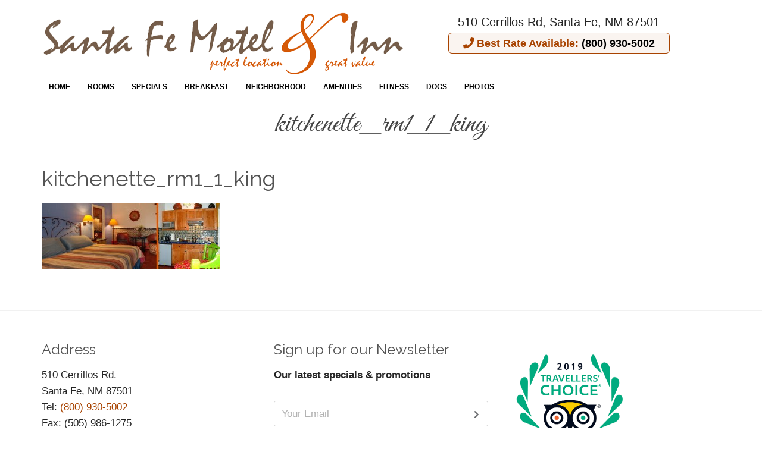

--- FILE ---
content_type: text/html; charset=UTF-8
request_url: https://staging.santafemotel.com/rooms/kitchenettes/attachment/kitchenette_rm1_1_king
body_size: 11080
content:
<!doctype html>
<!--[if IE 8]> <html class="no-js lt-ie9" lang="en-US"> <![endif]-->
<!--[if gt IE 8]><!--> <html class="no-js" lang="en-US"> <!--<![endif]-->
<head>

	<meta charset="UTF-8">
	<meta name="viewport" content="width=device-width, initial-scale=1">

	<meta name='robots' content='noindex, nofollow' />

	<!-- This site is optimized with the Yoast SEO plugin v26.8 - https://yoast.com/product/yoast-seo-wordpress/ -->
	<title>kitchenette_rm1_1_king - Santa Fe Motel &amp; Inn - Santa Fe NM</title>
	<meta property="og:locale" content="en_US" />
	<meta property="og:type" content="article" />
	<meta property="og:title" content="kitchenette_rm1_1_king - Santa Fe Motel &amp; Inn - Santa Fe NM" />
	<meta property="og:url" content="https://staging.santafemotel.com/rooms/kitchenettes/attachment/kitchenette_rm1_1_king/" />
	<meta property="og:site_name" content="Santa Fe Motel &amp; Inn - Santa Fe NM" />
	<meta property="og:image" content="https://staging.santafemotel.com/rooms/kitchenettes/attachment/kitchenette_rm1_1_king" />
	<meta property="og:image:width" content="1002" />
	<meta property="og:image:height" content="371" />
	<meta property="og:image:type" content="image/jpeg" />
	<meta name="twitter:card" content="summary_large_image" />
	<script type="application/ld+json" class="yoast-schema-graph">{"@context":"https://schema.org","@graph":[{"@type":"WebPage","@id":"https://staging.santafemotel.com/rooms/kitchenettes/attachment/kitchenette_rm1_1_king/","url":"https://staging.santafemotel.com/rooms/kitchenettes/attachment/kitchenette_rm1_1_king/","name":"kitchenette_rm1_1_king - Santa Fe Motel &amp; Inn - Santa Fe NM","isPartOf":{"@id":"https://staging.santafemotel.com/#website"},"primaryImageOfPage":{"@id":"https://staging.santafemotel.com/rooms/kitchenettes/attachment/kitchenette_rm1_1_king/#primaryimage"},"image":{"@id":"https://staging.santafemotel.com/rooms/kitchenettes/attachment/kitchenette_rm1_1_king/#primaryimage"},"thumbnailUrl":"https://staging.santafemotel.com/wp-content/uploads/kitchenette_rm1_1_king.jpg","datePublished":"2013-02-27T20:57:46+00:00","breadcrumb":{"@id":"https://staging.santafemotel.com/rooms/kitchenettes/attachment/kitchenette_rm1_1_king/#breadcrumb"},"inLanguage":"en-US","potentialAction":[{"@type":"ReadAction","target":["https://staging.santafemotel.com/rooms/kitchenettes/attachment/kitchenette_rm1_1_king/"]}]},{"@type":"ImageObject","inLanguage":"en-US","@id":"https://staging.santafemotel.com/rooms/kitchenettes/attachment/kitchenette_rm1_1_king/#primaryimage","url":"https://staging.santafemotel.com/wp-content/uploads/kitchenette_rm1_1_king.jpg","contentUrl":"https://staging.santafemotel.com/wp-content/uploads/kitchenette_rm1_1_king.jpg","width":1002,"height":371},{"@type":"BreadcrumbList","@id":"https://staging.santafemotel.com/rooms/kitchenettes/attachment/kitchenette_rm1_1_king/#breadcrumb","itemListElement":[{"@type":"ListItem","position":1,"name":"Home","item":"https://staging.santafemotel.com/"},{"@type":"ListItem","position":2,"name":"Rooms","item":"https://staging.santafemotel.com/rooms"},{"@type":"ListItem","position":3,"name":"Kitchenettes","item":"https://staging.santafemotel.com/rooms/kitchenettes"},{"@type":"ListItem","position":4,"name":"kitchenette_rm1_1_king"}]},{"@type":"WebSite","@id":"https://staging.santafemotel.com/#website","url":"https://staging.santafemotel.com/","name":"Santa Fe Motel &amp; Inn - Santa Fe NM","description":"Perfect Location, Great Value (800) 930-5002","potentialAction":[{"@type":"SearchAction","target":{"@type":"EntryPoint","urlTemplate":"https://staging.santafemotel.com/?s={search_term_string}"},"query-input":{"@type":"PropertyValueSpecification","valueRequired":true,"valueName":"search_term_string"}}],"inLanguage":"en-US"}]}</script>
	<!-- / Yoast SEO plugin. -->


<link rel="alternate" type="application/rss+xml" title="Santa Fe Motel &amp; Inn - Santa Fe NM &raquo; Feed" href="https://staging.santafemotel.com/feed" />
<link rel="alternate" type="application/rss+xml" title="Santa Fe Motel &amp; Inn - Santa Fe NM &raquo; Comments Feed" href="https://staging.santafemotel.com/comments/feed" />
<link rel="alternate" title="oEmbed (JSON)" type="application/json+oembed" href="https://staging.santafemotel.com/wp-json/oembed/1.0/embed?url=https%3A%2F%2Fstaging.santafemotel.com%2Frooms%2Fkitchenettes%2Fattachment%2Fkitchenette_rm1_1_king" />
<link rel="alternate" title="oEmbed (XML)" type="text/xml+oembed" href="https://staging.santafemotel.com/wp-json/oembed/1.0/embed?url=https%3A%2F%2Fstaging.santafemotel.com%2Frooms%2Fkitchenettes%2Fattachment%2Fkitchenette_rm1_1_king&#038;format=xml" />
<style id='wp-img-auto-sizes-contain-inline-css' type='text/css'>
img:is([sizes=auto i],[sizes^="auto," i]){contain-intrinsic-size:3000px 1500px}
/*# sourceURL=wp-img-auto-sizes-contain-inline-css */
</style>
<style id='wp-emoji-styles-inline-css' type='text/css'>

	img.wp-smiley, img.emoji {
		display: inline !important;
		border: none !important;
		box-shadow: none !important;
		height: 1em !important;
		width: 1em !important;
		margin: 0 0.07em !important;
		vertical-align: -0.1em !important;
		background: none !important;
		padding: 0 !important;
	}
/*# sourceURL=wp-emoji-styles-inline-css */
</style>
<style id='wp-block-library-inline-css' type='text/css'>
:root{--wp-block-synced-color:#7a00df;--wp-block-synced-color--rgb:122,0,223;--wp-bound-block-color:var(--wp-block-synced-color);--wp-editor-canvas-background:#ddd;--wp-admin-theme-color:#007cba;--wp-admin-theme-color--rgb:0,124,186;--wp-admin-theme-color-darker-10:#006ba1;--wp-admin-theme-color-darker-10--rgb:0,107,160.5;--wp-admin-theme-color-darker-20:#005a87;--wp-admin-theme-color-darker-20--rgb:0,90,135;--wp-admin-border-width-focus:2px}@media (min-resolution:192dpi){:root{--wp-admin-border-width-focus:1.5px}}.wp-element-button{cursor:pointer}:root .has-very-light-gray-background-color{background-color:#eee}:root .has-very-dark-gray-background-color{background-color:#313131}:root .has-very-light-gray-color{color:#eee}:root .has-very-dark-gray-color{color:#313131}:root .has-vivid-green-cyan-to-vivid-cyan-blue-gradient-background{background:linear-gradient(135deg,#00d084,#0693e3)}:root .has-purple-crush-gradient-background{background:linear-gradient(135deg,#34e2e4,#4721fb 50%,#ab1dfe)}:root .has-hazy-dawn-gradient-background{background:linear-gradient(135deg,#faaca8,#dad0ec)}:root .has-subdued-olive-gradient-background{background:linear-gradient(135deg,#fafae1,#67a671)}:root .has-atomic-cream-gradient-background{background:linear-gradient(135deg,#fdd79a,#004a59)}:root .has-nightshade-gradient-background{background:linear-gradient(135deg,#330968,#31cdcf)}:root .has-midnight-gradient-background{background:linear-gradient(135deg,#020381,#2874fc)}:root{--wp--preset--font-size--normal:16px;--wp--preset--font-size--huge:42px}.has-regular-font-size{font-size:1em}.has-larger-font-size{font-size:2.625em}.has-normal-font-size{font-size:var(--wp--preset--font-size--normal)}.has-huge-font-size{font-size:var(--wp--preset--font-size--huge)}.has-text-align-center{text-align:center}.has-text-align-left{text-align:left}.has-text-align-right{text-align:right}.has-fit-text{white-space:nowrap!important}#end-resizable-editor-section{display:none}.aligncenter{clear:both}.items-justified-left{justify-content:flex-start}.items-justified-center{justify-content:center}.items-justified-right{justify-content:flex-end}.items-justified-space-between{justify-content:space-between}.screen-reader-text{border:0;clip-path:inset(50%);height:1px;margin:-1px;overflow:hidden;padding:0;position:absolute;width:1px;word-wrap:normal!important}.screen-reader-text:focus{background-color:#ddd;clip-path:none;color:#444;display:block;font-size:1em;height:auto;left:5px;line-height:normal;padding:15px 23px 14px;text-decoration:none;top:5px;width:auto;z-index:100000}html :where(.has-border-color){border-style:solid}html :where([style*=border-top-color]){border-top-style:solid}html :where([style*=border-right-color]){border-right-style:solid}html :where([style*=border-bottom-color]){border-bottom-style:solid}html :where([style*=border-left-color]){border-left-style:solid}html :where([style*=border-width]){border-style:solid}html :where([style*=border-top-width]){border-top-style:solid}html :where([style*=border-right-width]){border-right-style:solid}html :where([style*=border-bottom-width]){border-bottom-style:solid}html :where([style*=border-left-width]){border-left-style:solid}html :where(img[class*=wp-image-]){height:auto;max-width:100%}:where(figure){margin:0 0 1em}html :where(.is-position-sticky){--wp-admin--admin-bar--position-offset:var(--wp-admin--admin-bar--height,0px)}@media screen and (max-width:600px){html :where(.is-position-sticky){--wp-admin--admin-bar--position-offset:0px}}

/*# sourceURL=wp-block-library-inline-css */
</style><style id='global-styles-inline-css' type='text/css'>
:root{--wp--preset--aspect-ratio--square: 1;--wp--preset--aspect-ratio--4-3: 4/3;--wp--preset--aspect-ratio--3-4: 3/4;--wp--preset--aspect-ratio--3-2: 3/2;--wp--preset--aspect-ratio--2-3: 2/3;--wp--preset--aspect-ratio--16-9: 16/9;--wp--preset--aspect-ratio--9-16: 9/16;--wp--preset--color--black: #000000;--wp--preset--color--cyan-bluish-gray: #abb8c3;--wp--preset--color--white: #ffffff;--wp--preset--color--pale-pink: #f78da7;--wp--preset--color--vivid-red: #cf2e2e;--wp--preset--color--luminous-vivid-orange: #ff6900;--wp--preset--color--luminous-vivid-amber: #fcb900;--wp--preset--color--light-green-cyan: #7bdcb5;--wp--preset--color--vivid-green-cyan: #00d084;--wp--preset--color--pale-cyan-blue: #8ed1fc;--wp--preset--color--vivid-cyan-blue: #0693e3;--wp--preset--color--vivid-purple: #9b51e0;--wp--preset--gradient--vivid-cyan-blue-to-vivid-purple: linear-gradient(135deg,rgb(6,147,227) 0%,rgb(155,81,224) 100%);--wp--preset--gradient--light-green-cyan-to-vivid-green-cyan: linear-gradient(135deg,rgb(122,220,180) 0%,rgb(0,208,130) 100%);--wp--preset--gradient--luminous-vivid-amber-to-luminous-vivid-orange: linear-gradient(135deg,rgb(252,185,0) 0%,rgb(255,105,0) 100%);--wp--preset--gradient--luminous-vivid-orange-to-vivid-red: linear-gradient(135deg,rgb(255,105,0) 0%,rgb(207,46,46) 100%);--wp--preset--gradient--very-light-gray-to-cyan-bluish-gray: linear-gradient(135deg,rgb(238,238,238) 0%,rgb(169,184,195) 100%);--wp--preset--gradient--cool-to-warm-spectrum: linear-gradient(135deg,rgb(74,234,220) 0%,rgb(151,120,209) 20%,rgb(207,42,186) 40%,rgb(238,44,130) 60%,rgb(251,105,98) 80%,rgb(254,248,76) 100%);--wp--preset--gradient--blush-light-purple: linear-gradient(135deg,rgb(255,206,236) 0%,rgb(152,150,240) 100%);--wp--preset--gradient--blush-bordeaux: linear-gradient(135deg,rgb(254,205,165) 0%,rgb(254,45,45) 50%,rgb(107,0,62) 100%);--wp--preset--gradient--luminous-dusk: linear-gradient(135deg,rgb(255,203,112) 0%,rgb(199,81,192) 50%,rgb(65,88,208) 100%);--wp--preset--gradient--pale-ocean: linear-gradient(135deg,rgb(255,245,203) 0%,rgb(182,227,212) 50%,rgb(51,167,181) 100%);--wp--preset--gradient--electric-grass: linear-gradient(135deg,rgb(202,248,128) 0%,rgb(113,206,126) 100%);--wp--preset--gradient--midnight: linear-gradient(135deg,rgb(2,3,129) 0%,rgb(40,116,252) 100%);--wp--preset--font-size--small: 13px;--wp--preset--font-size--medium: 20px;--wp--preset--font-size--large: 36px;--wp--preset--font-size--x-large: 42px;--wp--preset--spacing--20: 0.44rem;--wp--preset--spacing--30: 0.67rem;--wp--preset--spacing--40: 1rem;--wp--preset--spacing--50: 1.5rem;--wp--preset--spacing--60: 2.25rem;--wp--preset--spacing--70: 3.38rem;--wp--preset--spacing--80: 5.06rem;--wp--preset--shadow--natural: 6px 6px 9px rgba(0, 0, 0, 0.2);--wp--preset--shadow--deep: 12px 12px 50px rgba(0, 0, 0, 0.4);--wp--preset--shadow--sharp: 6px 6px 0px rgba(0, 0, 0, 0.2);--wp--preset--shadow--outlined: 6px 6px 0px -3px rgb(255, 255, 255), 6px 6px rgb(0, 0, 0);--wp--preset--shadow--crisp: 6px 6px 0px rgb(0, 0, 0);}:where(.is-layout-flex){gap: 0.5em;}:where(.is-layout-grid){gap: 0.5em;}body .is-layout-flex{display: flex;}.is-layout-flex{flex-wrap: wrap;align-items: center;}.is-layout-flex > :is(*, div){margin: 0;}body .is-layout-grid{display: grid;}.is-layout-grid > :is(*, div){margin: 0;}:where(.wp-block-columns.is-layout-flex){gap: 2em;}:where(.wp-block-columns.is-layout-grid){gap: 2em;}:where(.wp-block-post-template.is-layout-flex){gap: 1.25em;}:where(.wp-block-post-template.is-layout-grid){gap: 1.25em;}.has-black-color{color: var(--wp--preset--color--black) !important;}.has-cyan-bluish-gray-color{color: var(--wp--preset--color--cyan-bluish-gray) !important;}.has-white-color{color: var(--wp--preset--color--white) !important;}.has-pale-pink-color{color: var(--wp--preset--color--pale-pink) !important;}.has-vivid-red-color{color: var(--wp--preset--color--vivid-red) !important;}.has-luminous-vivid-orange-color{color: var(--wp--preset--color--luminous-vivid-orange) !important;}.has-luminous-vivid-amber-color{color: var(--wp--preset--color--luminous-vivid-amber) !important;}.has-light-green-cyan-color{color: var(--wp--preset--color--light-green-cyan) !important;}.has-vivid-green-cyan-color{color: var(--wp--preset--color--vivid-green-cyan) !important;}.has-pale-cyan-blue-color{color: var(--wp--preset--color--pale-cyan-blue) !important;}.has-vivid-cyan-blue-color{color: var(--wp--preset--color--vivid-cyan-blue) !important;}.has-vivid-purple-color{color: var(--wp--preset--color--vivid-purple) !important;}.has-black-background-color{background-color: var(--wp--preset--color--black) !important;}.has-cyan-bluish-gray-background-color{background-color: var(--wp--preset--color--cyan-bluish-gray) !important;}.has-white-background-color{background-color: var(--wp--preset--color--white) !important;}.has-pale-pink-background-color{background-color: var(--wp--preset--color--pale-pink) !important;}.has-vivid-red-background-color{background-color: var(--wp--preset--color--vivid-red) !important;}.has-luminous-vivid-orange-background-color{background-color: var(--wp--preset--color--luminous-vivid-orange) !important;}.has-luminous-vivid-amber-background-color{background-color: var(--wp--preset--color--luminous-vivid-amber) !important;}.has-light-green-cyan-background-color{background-color: var(--wp--preset--color--light-green-cyan) !important;}.has-vivid-green-cyan-background-color{background-color: var(--wp--preset--color--vivid-green-cyan) !important;}.has-pale-cyan-blue-background-color{background-color: var(--wp--preset--color--pale-cyan-blue) !important;}.has-vivid-cyan-blue-background-color{background-color: var(--wp--preset--color--vivid-cyan-blue) !important;}.has-vivid-purple-background-color{background-color: var(--wp--preset--color--vivid-purple) !important;}.has-black-border-color{border-color: var(--wp--preset--color--black) !important;}.has-cyan-bluish-gray-border-color{border-color: var(--wp--preset--color--cyan-bluish-gray) !important;}.has-white-border-color{border-color: var(--wp--preset--color--white) !important;}.has-pale-pink-border-color{border-color: var(--wp--preset--color--pale-pink) !important;}.has-vivid-red-border-color{border-color: var(--wp--preset--color--vivid-red) !important;}.has-luminous-vivid-orange-border-color{border-color: var(--wp--preset--color--luminous-vivid-orange) !important;}.has-luminous-vivid-amber-border-color{border-color: var(--wp--preset--color--luminous-vivid-amber) !important;}.has-light-green-cyan-border-color{border-color: var(--wp--preset--color--light-green-cyan) !important;}.has-vivid-green-cyan-border-color{border-color: var(--wp--preset--color--vivid-green-cyan) !important;}.has-pale-cyan-blue-border-color{border-color: var(--wp--preset--color--pale-cyan-blue) !important;}.has-vivid-cyan-blue-border-color{border-color: var(--wp--preset--color--vivid-cyan-blue) !important;}.has-vivid-purple-border-color{border-color: var(--wp--preset--color--vivid-purple) !important;}.has-vivid-cyan-blue-to-vivid-purple-gradient-background{background: var(--wp--preset--gradient--vivid-cyan-blue-to-vivid-purple) !important;}.has-light-green-cyan-to-vivid-green-cyan-gradient-background{background: var(--wp--preset--gradient--light-green-cyan-to-vivid-green-cyan) !important;}.has-luminous-vivid-amber-to-luminous-vivid-orange-gradient-background{background: var(--wp--preset--gradient--luminous-vivid-amber-to-luminous-vivid-orange) !important;}.has-luminous-vivid-orange-to-vivid-red-gradient-background{background: var(--wp--preset--gradient--luminous-vivid-orange-to-vivid-red) !important;}.has-very-light-gray-to-cyan-bluish-gray-gradient-background{background: var(--wp--preset--gradient--very-light-gray-to-cyan-bluish-gray) !important;}.has-cool-to-warm-spectrum-gradient-background{background: var(--wp--preset--gradient--cool-to-warm-spectrum) !important;}.has-blush-light-purple-gradient-background{background: var(--wp--preset--gradient--blush-light-purple) !important;}.has-blush-bordeaux-gradient-background{background: var(--wp--preset--gradient--blush-bordeaux) !important;}.has-luminous-dusk-gradient-background{background: var(--wp--preset--gradient--luminous-dusk) !important;}.has-pale-ocean-gradient-background{background: var(--wp--preset--gradient--pale-ocean) !important;}.has-electric-grass-gradient-background{background: var(--wp--preset--gradient--electric-grass) !important;}.has-midnight-gradient-background{background: var(--wp--preset--gradient--midnight) !important;}.has-small-font-size{font-size: var(--wp--preset--font-size--small) !important;}.has-medium-font-size{font-size: var(--wp--preset--font-size--medium) !important;}.has-large-font-size{font-size: var(--wp--preset--font-size--large) !important;}.has-x-large-font-size{font-size: var(--wp--preset--font-size--x-large) !important;}
/*# sourceURL=global-styles-inline-css */
</style>

<style id='classic-theme-styles-inline-css' type='text/css'>
/*! This file is auto-generated */
.wp-block-button__link{color:#fff;background-color:#32373c;border-radius:9999px;box-shadow:none;text-decoration:none;padding:calc(.667em + 2px) calc(1.333em + 2px);font-size:1.125em}.wp-block-file__button{background:#32373c;color:#fff;text-decoration:none}
/*# sourceURL=/wp-includes/css/classic-themes.min.css */
</style>
<link rel='stylesheet' id='contact-form-7-css' href='https://staging.santafemotel.com/wp-content/plugins/contact-form-7/includes/css/styles.css?ver=6.1.4' type='text/css' media='all' />
<link rel='stylesheet' id='lbwps-styles-photoswipe5-main-css' href='https://staging.santafemotel.com/wp-content/plugins/lightbox-photoswipe/assets/ps5/styles/main.css?ver=5.8.2' type='text/css' media='all' />
<link rel='stylesheet' id='font-awesome-css' href='https://staging.santafemotel.com/wp-content/plugins/socials-ignited/includes/assets/vendor/fontawesome/css/all.min.css?ver=5.15.3' type='text/css' media='all' />
<link rel='stylesheet' id='socials-ignited-css' href='https://staging.santafemotel.com/wp-content/plugins/socials-ignited/includes/assets/css/style.min.css?ver=2.0.0' type='text/css' media='all' />
<style id='socials-ignited-inline-css' type='text/css'>
#socials-ignited-2 i { font-size: 32px; width: 30px; height: 30px; line-height: 30px; border-radius: 50px; opacity: 1;  } 

/*# sourceURL=socials-ignited-inline-css */
</style>
<link rel='stylesheet' id='google-font-css' href='//fonts.googleapis.com/css?family=Great+Vibes%7CLato%3A400%2C700%2C400italic%2C700italic%7CRaleway%3A400%2C700&#038;ver=6.9' type='text/css' media='all' />
<link rel='stylesheet' id='ci-weather-icons-css' href='https://staging.santafemotel.com/wp-content/themes/mykonos/css/ci-weather-icons.css?ver=6.9' type='text/css' media='all' />
<link rel='stylesheet' id='ci-theme-common-css' href='https://staging.santafemotel.com/wp-content/themes/mykonos/common/css/global.css?ver=0.29' type='text/css' media='all' />
<link rel='stylesheet' id='ci-flexslider-css' href='https://staging.santafemotel.com/wp-content/themes/mykonos/css/flexslider.css?ver=6.9' type='text/css' media='all' />
<link rel='stylesheet' id='ci-bootstrap-css' href='https://staging.santafemotel.com/wp-content/themes/mykonos/css/base.css?ver=6.9' type='text/css' media='all' />
<link rel='stylesheet' id='prettyPhoto-css' href='https://staging.santafemotel.com/wp-content/themes/mykonos/css/prettyPhoto.css?ver=6.9' type='text/css' media='all' />
<link rel='stylesheet' id='mmenu-css' href='https://staging.santafemotel.com/wp-content/themes/mykonos/css/mmenu.css?ver=6.9' type='text/css' media='all' />
<link rel='stylesheet' id='jquery-ui-css' href='https://staging.santafemotel.com/wp-content/themes/mykonos/css/jquery-ui-1.10.4.datepicker.min.css?ver=6.9' type='text/css' media='all' />
<link rel='stylesheet' id='ci-theme-style-parent-css' href='https://staging.santafemotel.com/wp-content/themes/mykonos/style.css?ver=1.5.001' type='text/css' media='all' />
<link rel='stylesheet' id='child-style-css' href='https://staging.santafemotel.com/wp-content/themes/mykonos-child/style.css?ver=0.29' type='text/css' media='all' />
<link rel='stylesheet' id='ci-color-scheme-css' href='https://staging.santafemotel.com/wp-content/themes/mykonos/colors/red.css?ver=6.9' type='text/css' media='all' />
<script type="text/javascript" src="https://staging.santafemotel.com/wp-content/themes/mykonos-child/js/child.scripts.js?ver=0.29" id="child-front-scripts-js"></script>
<script type="text/javascript" src="https://staging.santafemotel.com/wp-content/themes/mykonos/panel/scripts/modernizr-2.6.2.js?ver=6.9" id="modernizr-js"></script>
<script type="text/javascript" src="https://staging.santafemotel.com/wp-includes/js/jquery/jquery.min.js?ver=3.7.1" id="jquery-core-js"></script>
<script type="text/javascript" src="https://staging.santafemotel.com/wp-includes/js/jquery/jquery-migrate.min.js?ver=3.4.1" id="jquery-migrate-js"></script>
<link rel="https://api.w.org/" href="https://staging.santafemotel.com/wp-json/" /><link rel="alternate" title="JSON" type="application/json" href="https://staging.santafemotel.com/wp-json/wp/v2/media/1746" /><link rel="EditURI" type="application/rsd+xml" title="RSD" href="https://staging.santafemotel.com/xmlrpc.php?rsd" />
<meta name="generator" content="WordPress 6.9" />
<link rel='shortlink' href='https://staging.santafemotel.com/?p=1746' />
<link rel="pingback" href="https://staging.santafemotel.com/xmlrpc.php" /><link rel="icon" href="https://staging.santafemotel.com/wp-content/uploads/cropped-sfmotel-favicon-32x32.png" sizes="32x32" />
<link rel="icon" href="https://staging.santafemotel.com/wp-content/uploads/cropped-sfmotel-favicon-192x192.png" sizes="192x192" />
<link rel="apple-touch-icon" href="https://staging.santafemotel.com/wp-content/uploads/cropped-sfmotel-favicon-180x180.png" />
<meta name="msapplication-TileImage" content="https://staging.santafemotel.com/wp-content/uploads/cropped-sfmotel-favicon-270x270.png" />
<style type="text/css" media="screen">#header { background: url("https://staging.santafemotel.com/wp-content/uploads/Blank.png") no-repeat center top; }</style>
</head>
<body class="attachment wp-singular attachment-template-default single single-attachment postid-1746 attachmentid-1746 attachment-jpeg wp-theme-mykonos wp-child-theme-mykonos-child ci-mykonos ci-mykonos-1-5-001 ci-scheme-red">

<div id="mobile-bar">
	<a class="menu-trigger" href="#mobilemenu"><i class="fa fa-bars"></i></a>
	<h1 class="mob-title">Santa Fe Motel &amp; Inn &#8211; Santa Fe NM</h1>
</div>

<div id="page">
	<header id="header">
		<div class="nav-wrap">
			<div class="container">
				<div class='row'>
					<div class='col-sm-12 col-md-7 logo_wrapper'>
						<a href="https://staging.santafemotel.com"><img src="https://staging.santafemotel.com/wp-content/uploads/sfm-logo-tagline-large.png" alt="Santa Fe Motel &amp; Inn - Santa Fe NM" /></a>					</div>
					<div class="col-sm-12 col-md-5 text-right address_container">
						<span class='address'>510 Cerrillos Rd, Santa Fe, NM 87501
						</span>
						<a href="tel:8009305002" class='phone'>
							<i class='fa fa-phone'></i> Best Rate Available: <span>(800) 930-5002</span>
						</a>
					</div>
				</div>
				<nav class="row">
					<div class="nav col-md-8">
						<ul id="menu-main-menu" class="navigation"><li id="menu-item-2881" class="menu-item menu-item-type-post_type menu-item-object-page menu-item-home menu-item-2881"><a href="https://staging.santafemotel.com/">Home</a></li>
<li id="menu-item-2692" class="menu-item menu-item-type-post_type menu-item-object-page menu-item-2692"><a href="https://staging.santafemotel.com/rooms">Rooms</a></li>
<li id="menu-item-3027" class="menu-item menu-item-type-post_type menu-item-object-page menu-item-3027"><a href="https://staging.santafemotel.com/specials">Specials</a></li>
<li id="menu-item-2922" class="menu-item menu-item-type-custom menu-item-object-custom menu-item-2922"><a href="/breakfast">Breakfast</a></li>
<li id="menu-item-2694" class="menu-item menu-item-type-post_type menu-item-object-page menu-item-2694"><a href="https://staging.santafemotel.com/location">Neighborhood</a></li>
<li id="menu-item-2695" class="menu-item menu-item-type-post_type menu-item-object-page menu-item-2695"><a href="https://staging.santafemotel.com/amenities">Amenities</a></li>
<li id="menu-item-3000" class="menu-item menu-item-type-post_type menu-item-object-page menu-item-3000"><a href="https://staging.santafemotel.com/fitness">Fitness</a></li>
<li id="menu-item-3004" class="menu-item menu-item-type-post_type menu-item-object-page menu-item-3004"><a href="https://staging.santafemotel.com/dogs">Dogs</a></li>
<li id="menu-item-3103" class="menu-item menu-item-type-custom menu-item-object-custom menu-item-3103"><a href="/photos">Photos</a></li>
</ul>					</div>
					<div class='col-sm-12 col-md-4 header-booking desktop text-right'>
						<script src="https://hotels.cloudbeds.com/widget/load/Zl9HQe/horiz?newWindow=1"></script>
					</div>
				</nav>
				<div id="mobilemenu"></div>
			</div>
		</div><!-- .nav-wrap -->

	</header>

<main id="main">
	<div class="container">
		<div class="row">
			<div class="col-md-12 full">
				<h2 class="page-title">
	kitchenette_rm1_1_king</h2>
				<div class="row">
					<div class="col-sm-8">
													<article id="post-1746" class="entry post-1746 attachment type-attachment status-inherit hentry">
								
								<h1 class="entry-title">kitchenette_rm1_1_king</h1>

								<div class="entry-meta">
									<time class="entry-time" datetime="2013-02-27T14:57:46-06:00">February 27, 2013</time>
									<span class="entry-categories"><b>Posted Under:</b> </span>
									<a class="entry-comments" href="https://staging.santafemotel.com/rooms/kitchenettes/attachment/kitchenette_rm1_1_king#respond">No Comments</a>
								</div>

								<div class="entry-content group">
									<p class="attachment"><a rel="prettyPhoto[pp_gal]" href='https://staging.santafemotel.com/wp-content/uploads/kitchenette_rm1_1_king.jpg' data-rel="prettyPhoto[1746]" data-lbwps-width="1002" data-lbwps-height="371" data-lbwps-srcsmall="https://staging.santafemotel.com/wp-content/uploads/kitchenette_rm1_1_king-300x111.jpg" data-rel="prettyPhoto[1746]"><img decoding="async" width="300" height="111" src="https://staging.santafemotel.com/wp-content/uploads/kitchenette_rm1_1_king-300x111.jpg" class="attachment-medium size-medium" alt="" srcset="https://staging.santafemotel.com/wp-content/uploads/kitchenette_rm1_1_king-300x111.jpg 300w, https://staging.santafemotel.com/wp-content/uploads/kitchenette_rm1_1_king.jpg 1002w" sizes="(max-width: 300px) 100vw, 300px" /></a></p>
																	</div>

								
							</article>
											</div>

					<div class="col-sm-4">
	<div class="sidebar">
		
			</div>
</div>				</div>
			</div>
		</div>
	</div>
</main>

		
	<footer id="footer">
		<div class="container">
			<div class="row">
				<div class="col-md-4">
					<aside id="text-3" class="widget widget_text group"><h3 class="widget-title">Address</h3>			<div class="textwidget"><p>510 Cerrillos Rd.<br />
Santa Fe, NM 87501<br />
Tel: <a href="tel:8009305002">(800) 930-5002</a><br />
Fax: (505) 986-1275<br />
Mail: <a href="mailto:info@santafemotel.com">info@santafemotel.com</a></p>
<p><a href="/privacy-policy">Privacy Policy</a></p>
</div>
		</aside>				</div>
				<div class="col-md-4">
								<div class="widget ci-newsletter bg bs">
									<h3>Sign up for our Newsletter</h3>
													<p><strong>Our latest specials &amp; promotions</strong></p>
				
				<form class="ci-newsletter" action="https://santafemotel.us3.list-manage.com/subscribe/post">
					<p>
						<input type="email" id="MERGE0" name="MERGE0" placeholder="Your Email">
						<button type="submit"><i class="fa fa-chevron-right"></i></button>
					</p>
					<input type="hidden" name="u" value="40d550c1127c4e78042f93bae" /><input type="hidden" name="id" value="eb9fe00422" />				</form>
			</div>
			<aside id="socials-ignited-2" class="widget widget_socials_ignited group"><h3 class="widget-title">Social</h3><div class="ci-socials-ignited ci-socials-ignited-fa"><a href="https://www.facebook.com/santafemotelandinn/" target="_blank" rel="nofollow" title="Facebook"><i class="fab fa-facebook-f"></i></a><a href="https://www.instagram.com/santafemotel/" target="_blank" rel="nofollow" title="Instagram"><i class="fab fa-instagram"></i></a></div></aside><aside id="custom_html-4" class="widget_text widget widget_custom_html group"><div class="textwidget custom-html-widget"><!-- (c) 2005, 2019. Authorize.Net is a registered trademark of CyberSource Corporation --> <div class="AuthorizeNetSeal"> <script type="text/javascript" language="javascript">var ANS_customer_id="3f8efaa3-2500-4a4c-8ce0-e5519dcd4c0a";</script> <script type="text/javascript" language="javascript" src="//verify.authorize.net:443/anetseal/seal.js" ></script> </div> </div></aside>				</div>
				<div class="col-md-4">
					<aside id="custom_html-5" class="widget_text widget widget_custom_html group"><div class="textwidget custom-html-widget"><img width="215" height="215" src="https://staging.santafemotel.com/wp-content/uploads/ta_2019_travellers.png" class="image wp-image-3212  attachment-full size-full" alt="" style="max-width: 100%; height: auto;" srcset="https://staging.santafemotel.com/wp-content/uploads/ta_2019_travellers.png 615w, https://staging.santafemotel.com/wp-content/uploads/ta_2019_travellers-300x300.png 300w, https://staging.santafemotel.com/wp-content/uploads/ta_2019_travellers-100x100.png 100w" sizes="(max-width: 615px) 100vw, 615px"></div></aside>				</div>
			</div>
			<div class="row">
				<div class="col-md-12">
					<p class="credits"></p>
				</div>
			</div>
		</div>
	</footer>
</div> <!-- #page -->

<script type="speculationrules">
{"prefetch":[{"source":"document","where":{"and":[{"href_matches":"/*"},{"not":{"href_matches":["/wp-*.php","/wp-admin/*","/wp-content/uploads/*","/wp-content/*","/wp-content/plugins/*","/wp-content/themes/mykonos-child/*","/wp-content/themes/mykonos/*","/*\\?(.+)"]}},{"not":{"selector_matches":"a[rel~=\"nofollow\"]"}},{"not":{"selector_matches":".no-prefetch, .no-prefetch a"}}]},"eagerness":"conservative"}]}
</script>
	<script async defer src="https://maps.googleapis.com/maps/api/js?key=AIzaSyCKI7KVWzfcMI_724SSt38zeIXoW2rylG4&callback=initMaps"></script>
	<script type="text/javascript">
		function initMaps() {
			if (typeof initBasicMap === 'function') {
				initBasicMap();
			}
			if(typeof initLocationMap === 'function') {
				initLocationMap();
			}
		}
	</script>
	<script type="text/javascript">
jQuery(function($) {
	"use strict";

	$(".inn-book").submit(function() {
		var bookObj = {
				ci: $(this).find('.datepicker.arrive').val(),
				co: $(this).find('.datepicker.depart').val(),
				rooms: [
					{
						adults: 2
					}
				]
			}

		// Wow how convenient!
		// https://app.inn-connect.com/book2/?p=Santa+Fe+Motel+%26+inn#list%7B%22ci%22:%222019-06-26%22,%22co%22:%222019-06-27%22,%22rooms%22:%5B%7B%22adults%22:2%7D%5D%7D
		var data = $(this).find('.datepicker.arrive').val() ? '#list' + encodeURI(JSON.stringify(bookObj)) : '';
		var redirect = "https://app.inn-connect.com/book2/?p=Santa+Fe+Motel+%26+inn" + data;
		window.location.href = redirect;
		return false;
	});

	$( ".datepicker.arrive" ).datepicker({
		showOn: 'both',
		buttonText: '<i class="fa fa-calendar"></i>',
		dateFormat: 'yy-mm-dd',
		minDate: 0,
		onSelect: function(dateText, dateObj){
			$('.datepicker.arrive').val(dateText);
			var minDate = new Date(dateObj.selectedYear, dateObj.selectedMonth, dateObj.selectedDay );
			minDate.setDate(minDate.getDate()+1);
			$( ".datepicker.depart" ).datepicker("option", "minDate", minDate );
		}
	});

	$( ".datepicker.depart" ).datepicker({
		showOn: 'both',
		buttonText: '<i class="fa fa-calendar"></i>',
		dateFormat: 'yy-mm-dd',
		minDate: 0,
		onSelect: function(dateText, dateObj) {
			//var maxDate = new Date(dateText);
			$('.datepicker.depart').val(dateText);
			var maxDate = new Date(dateObj.selectedYear, dateObj.selectedMonth, dateObj.selectedDay );
			maxDate.setDate(maxDate.getDate()-1);
			$( ".datepicker.arrive" ).datepicker("option", "maxDate", maxDate );
		}
	});

	var testimonials = $('.testimonial-wrap'),
		i = 0,
		maxHeight = -1;

	if(testimonials.length > 1) {
		testimonials.each(function() {
			maxHeight = maxHeight > $(this).height() ? maxHeight : $(this).height();
		});
		$('.testimonial-wrap').height(maxHeight);

		testimonials.hide();
		testimonials.first().show();

		(function cycle() {
		    testimonials.eq(i).fadeIn(400)
		              .delay(12000)
		              .fadeOut(400, cycle);

		    i = ++i % testimonials.length; // increment i,
		                           //   and reset to 0 when it equals testimonials.length
		})();
	}


});
</script>
	<script type="text/javascript" src="https://staging.santafemotel.com/wp-includes/js/dist/hooks.min.js?ver=dd5603f07f9220ed27f1" id="wp-hooks-js"></script>
<script type="text/javascript" src="https://staging.santafemotel.com/wp-includes/js/dist/i18n.min.js?ver=c26c3dc7bed366793375" id="wp-i18n-js"></script>
<script type="text/javascript" id="wp-i18n-js-after">
/* <![CDATA[ */
wp.i18n.setLocaleData( { 'text direction\u0004ltr': [ 'ltr' ] } );
//# sourceURL=wp-i18n-js-after
/* ]]> */
</script>
<script type="text/javascript" src="https://staging.santafemotel.com/wp-content/plugins/contact-form-7/includes/swv/js/index.js?ver=6.1.4" id="swv-js"></script>
<script type="text/javascript" id="contact-form-7-js-before">
/* <![CDATA[ */
var wpcf7 = {
    "api": {
        "root": "https:\/\/staging.santafemotel.com\/wp-json\/",
        "namespace": "contact-form-7\/v1"
    },
    "cached": 1
};
//# sourceURL=contact-form-7-js-before
/* ]]> */
</script>
<script type="text/javascript" src="https://staging.santafemotel.com/wp-content/plugins/contact-form-7/includes/js/index.js?ver=6.1.4" id="contact-form-7-js"></script>
<script type="text/javascript" id="lbwps-photoswipe5-js-extra">
/* <![CDATA[ */
var lbwpsOptions = {"label_facebook":"Share on Facebook","label_twitter":"Tweet","label_pinterest":"Pin it","label_download":"Download image","label_copyurl":"Copy image URL","label_ui_close":"Close [Esc]","label_ui_zoom":"Zoom","label_ui_prev":"Previous [\u2190]","label_ui_next":"Next [\u2192]","label_ui_error":"The image cannot be loaded","label_ui_fullscreen":"Toggle fullscreen [F]","label_ui_download":"Download image","share_facebook":"1","share_twitter":"1","share_pinterest":"1","share_download":"1","share_direct":"0","share_copyurl":"0","close_on_drag":"1","history":"1","show_counter":"1","show_fullscreen":"1","show_download":"0","show_zoom":"1","show_caption":"1","loop":"1","pinchtoclose":"1","taptotoggle":"1","close_on_click":"1","fulldesktop":"0","use_alt":"0","usecaption":"1","desktop_slider":"1","share_custom_label":"","share_custom_link":"","wheelmode":"close","spacing":"12","idletime":"4000","hide_scrollbars":"1","caption_type":"overlay","bg_opacity":"100","padding_left":"0","padding_top":"0","padding_right":"0","padding_bottom":"0"};
//# sourceURL=lbwps-photoswipe5-js-extra
/* ]]> */
</script>
<script type="module" src="https://staging.santafemotel.com/wp-content/plugins/lightbox-photoswipe/assets/ps5/frontend.min.js?ver=5.8.2"></script><script type="text/javascript" src="https://staging.santafemotel.com/wp-includes/js/comment-reply.min.js?ver=6.9" id="comment-reply-js" async="async" data-wp-strategy="async" fetchpriority="low"></script>
<script type="text/javascript" src="https://staging.santafemotel.com/wp-includes/js/jquery/ui/core.min.js?ver=1.13.3" id="jquery-ui-core-js"></script>
<script type="text/javascript" src="https://staging.santafemotel.com/wp-includes/js/jquery/ui/datepicker.min.js?ver=1.13.3" id="jquery-ui-datepicker-js"></script>
<script type="text/javascript" id="jquery-ui-datepicker-js-after">
/* <![CDATA[ */
jQuery(function(jQuery){jQuery.datepicker.setDefaults({"closeText":"Close","currentText":"Today","monthNames":["January","February","March","April","May","June","July","August","September","October","November","December"],"monthNamesShort":["Jan","Feb","Mar","Apr","May","Jun","Jul","Aug","Sep","Oct","Nov","Dec"],"nextText":"Next","prevText":"Previous","dayNames":["Sunday","Monday","Tuesday","Wednesday","Thursday","Friday","Saturday"],"dayNamesShort":["Sun","Mon","Tue","Wed","Thu","Fri","Sat"],"dayNamesMin":["S","M","T","W","T","F","S"],"dateFormat":"MM d, yy","firstDay":0,"isRTL":false});});
//# sourceURL=jquery-ui-datepicker-js-after
/* ]]> */
</script>
<script type="text/javascript" id="jquery-ui-datepicker-localize-js-extra">
/* <![CDATA[ */
var jquidp = {"langCode":"en_US","prevText":"Previous","nextText":"Next","closeText":"Close","currentText":"Today","monthNames":["January","February","March","April","May","June","July","August","September","October","November","December"],"monthNamesShort":["Jan","Feb","Mar","Apr","May","Jun","Jul","Aug","Sep","Oct","Nov","Dec"],"dayNames":["Sunday","Monday","Tuesday","Wednesday","Thursday","Friday","Saturday"],"dayNamesShort":["Sun","Mon","Tue","Wed","Thu","Fri","Sat"],"dayNamesMin":["S","M","T","W","T","F","S"],"dateFormat":"MM d, yy","firstDay":"0","isRTL":""};
//# sourceURL=jquery-ui-datepicker-localize-js-extra
/* ]]> */
</script>
<script type="text/javascript" src="https://staging.santafemotel.com/wp-content/themes/mykonos/panel/scripts/jquery.ui.datepicker.localize.js?ver=1.0" id="jquery-ui-datepicker-localize-js"></script>
<script type="text/javascript" src="https://staging.santafemotel.com/wp-content/themes/mykonos/panel/scripts/jquery.hoverIntent.r7.min.js?ver=r7" id="jquery-hoverIntent-js"></script>
<script type="text/javascript" src="https://staging.santafemotel.com/wp-content/themes/mykonos/panel/scripts/superfish-1.7.4.min.js?ver=1.7.4" id="jquery-superfish-js"></script>
<script type="text/javascript" src="https://staging.santafemotel.com/wp-content/themes/mykonos/js/jquery.flexslider-min.js?ver=2.2.2" id="jquery-flexslider-js"></script>
<script type="text/javascript" src="https://staging.santafemotel.com/wp-content/themes/mykonos/js/jquery.mmenu.min.all.js?ver=5.2.0" id="jquery-mmenu-js"></script>
<script type="text/javascript" src="https://staging.santafemotel.com/wp-content/themes/mykonos/panel/scripts/jquery.fitvids.js?ver=1.1" id="jquery-fitVids-js"></script>
<script type="text/javascript" src="https://staging.santafemotel.com/wp-content/themes/mykonos/js/jquery.dropkick-min.js?ver=1.4" id="jquery-dropkick-js"></script>
<script type="text/javascript" src="https://staging.santafemotel.com/wp-content/themes/mykonos/js/jquery.prettyPhoto.js?ver=3.1.6" id="jquery-prettyPhoto-js"></script>
<script type="text/javascript" src="https://staging.santafemotel.com/wp-content/themes/mykonos/js/placeholders.js?ver=4.0.1" id="placeholders-js"></script>
<script type="text/javascript" id="ci-front-scripts-js-extra">
/* <![CDATA[ */
var ci_theme_vars = {"ajaxurl":"https://staging.santafemotel.com/wp-admin/admin-ajax.php","weather_nonce":"3d474a1491"};
var ThemeOption = {"map_zoom_level":"","map_coords_lat":"","map_coords_long":null,"map_tooltip":""};
//# sourceURL=ci-front-scripts-js-extra
/* ]]> */
</script>
<script type="text/javascript" src="https://staging.santafemotel.com/wp-content/themes/mykonos-child/js/scripts.js?ver=1.5.001" id="ci-front-scripts-js"></script>
<script type="text/javascript" src="https://staging.santafemotel.com/wp-content/themes/mykonos/panel/components/retinajs/dist/retina.js?ver=2.1.2" id="retinajs-js"></script>
<script type="text/javascript" src="https://staging.santafemotel.com/wp-content/plugins/page-links-to/dist/new-tab.js?ver=3.3.7" id="page-links-to-js"></script>
<script id="wp-emoji-settings" type="application/json">
{"baseUrl":"https://s.w.org/images/core/emoji/17.0.2/72x72/","ext":".png","svgUrl":"https://s.w.org/images/core/emoji/17.0.2/svg/","svgExt":".svg","source":{"concatemoji":"https://staging.santafemotel.com/wp-includes/js/wp-emoji-release.min.js?ver=6.9"}}
</script>
<script type="module">
/* <![CDATA[ */
/*! This file is auto-generated */
const a=JSON.parse(document.getElementById("wp-emoji-settings").textContent),o=(window._wpemojiSettings=a,"wpEmojiSettingsSupports"),s=["flag","emoji"];function i(e){try{var t={supportTests:e,timestamp:(new Date).valueOf()};sessionStorage.setItem(o,JSON.stringify(t))}catch(e){}}function c(e,t,n){e.clearRect(0,0,e.canvas.width,e.canvas.height),e.fillText(t,0,0);t=new Uint32Array(e.getImageData(0,0,e.canvas.width,e.canvas.height).data);e.clearRect(0,0,e.canvas.width,e.canvas.height),e.fillText(n,0,0);const a=new Uint32Array(e.getImageData(0,0,e.canvas.width,e.canvas.height).data);return t.every((e,t)=>e===a[t])}function p(e,t){e.clearRect(0,0,e.canvas.width,e.canvas.height),e.fillText(t,0,0);var n=e.getImageData(16,16,1,1);for(let e=0;e<n.data.length;e++)if(0!==n.data[e])return!1;return!0}function u(e,t,n,a){switch(t){case"flag":return n(e,"\ud83c\udff3\ufe0f\u200d\u26a7\ufe0f","\ud83c\udff3\ufe0f\u200b\u26a7\ufe0f")?!1:!n(e,"\ud83c\udde8\ud83c\uddf6","\ud83c\udde8\u200b\ud83c\uddf6")&&!n(e,"\ud83c\udff4\udb40\udc67\udb40\udc62\udb40\udc65\udb40\udc6e\udb40\udc67\udb40\udc7f","\ud83c\udff4\u200b\udb40\udc67\u200b\udb40\udc62\u200b\udb40\udc65\u200b\udb40\udc6e\u200b\udb40\udc67\u200b\udb40\udc7f");case"emoji":return!a(e,"\ud83e\u1fac8")}return!1}function f(e,t,n,a){let r;const o=(r="undefined"!=typeof WorkerGlobalScope&&self instanceof WorkerGlobalScope?new OffscreenCanvas(300,150):document.createElement("canvas")).getContext("2d",{willReadFrequently:!0}),s=(o.textBaseline="top",o.font="600 32px Arial",{});return e.forEach(e=>{s[e]=t(o,e,n,a)}),s}function r(e){var t=document.createElement("script");t.src=e,t.defer=!0,document.head.appendChild(t)}a.supports={everything:!0,everythingExceptFlag:!0},new Promise(t=>{let n=function(){try{var e=JSON.parse(sessionStorage.getItem(o));if("object"==typeof e&&"number"==typeof e.timestamp&&(new Date).valueOf()<e.timestamp+604800&&"object"==typeof e.supportTests)return e.supportTests}catch(e){}return null}();if(!n){if("undefined"!=typeof Worker&&"undefined"!=typeof OffscreenCanvas&&"undefined"!=typeof URL&&URL.createObjectURL&&"undefined"!=typeof Blob)try{var e="postMessage("+f.toString()+"("+[JSON.stringify(s),u.toString(),c.toString(),p.toString()].join(",")+"));",a=new Blob([e],{type:"text/javascript"});const r=new Worker(URL.createObjectURL(a),{name:"wpTestEmojiSupports"});return void(r.onmessage=e=>{i(n=e.data),r.terminate(),t(n)})}catch(e){}i(n=f(s,u,c,p))}t(n)}).then(e=>{for(const n in e)a.supports[n]=e[n],a.supports.everything=a.supports.everything&&a.supports[n],"flag"!==n&&(a.supports.everythingExceptFlag=a.supports.everythingExceptFlag&&a.supports[n]);var t;a.supports.everythingExceptFlag=a.supports.everythingExceptFlag&&!a.supports.flag,a.supports.everything||((t=a.source||{}).concatemoji?r(t.concatemoji):t.wpemoji&&t.twemoji&&(r(t.twemoji),r(t.wpemoji)))});
//# sourceURL=https://staging.santafemotel.com/wp-includes/js/wp-emoji-loader.min.js
/* ]]> */
</script>
	<!--[if (gte IE 6)&(lte IE 8)]>
		<script type="text/javascript" src="https://staging.santafemotel.com/wp-content/themes/mykonos/panel/scripts/selectivizr-min.js"></script>
	<![endif]-->
	
</body>
</html>

<!--
Performance optimized by W3 Total Cache. Learn more: https://www.boldgrid.com/w3-total-cache/?utm_source=w3tc&utm_medium=footer_comment&utm_campaign=free_plugin


Served from: staging.santafemotel.com @ 2026-01-22 20:52:04 by W3 Total Cache
-->

--- FILE ---
content_type: text/css
request_url: https://staging.santafemotel.com/wp-content/themes/mykonos/css/prettyPhoto.css?ver=6.9
body_size: 1631
content:
div.pp_ignited .pp_content_container {
  background: #fff;
  border-radius: 2px;
  box-shadow: 0, 1px, 30px, 0, rgba(0, 0, 0, 0.25);
  padding: 20px 0;
  *zoom: 1; }
  div.pp_ignited .pp_content_container:before, div.pp_ignited .pp_content_container:after {
    content: " ";
    display: table; }
  div.pp_ignited .pp_content_container:after {
    clear: both; }
div.pp_ignited .pp_loaderIcon {
  background: url(../images/ajax-loader.gif) center no-repeat; }
div.pp_ignited div.ppt {
  color: black; }
div.pp_ignited .pp_gallery ul li a {
  border: 1px solid rgba(0, 0, 0, 0.5);
  background: #fff;
  box-shadow: 0, 1px, 2px, 0, rgba(0, 0, 0, 0.2);
  border-radius: 2px;
  display: block; }
  div.pp_ignited .pp_gallery ul li a:hover {
    border-color: #000; }
div.pp_ignited .pp_gallery ul li.selected a {
  border-color: #000; }
div.pp_ignited .pp_previous:before, div.pp_ignited .pp_next:before {
  border-radius: 100%;
  height: 24px;
  width: 24px;
  text-shadow: 0 1px 2px rgba(0, 0, 0, 0.5);
  background-color: #444;
  color: #fff !important;
  font-size: 16px !important;
  line-height: 25px;
  font-weight: normal;
  padding: 13px;
  border: 2px solid #FFF;
  -webkit-transition: all 0.15s ease-out 0s;
  -moz-transition: all 0.15s ease-out 0s;
  transition: all 0.15s ease-out 0s;
  font-family: 'FontAwesome';
  content: "\f060";
  text-indent: 0;
  display: none;
  position: absolute;
  top: 50%;
  margin-top: -10px;
  text-align: center;
  padding: 0;
  line-height: 24px;
  height: 28px;
  width: 28px;
  font-size: 12px !important; }
  div.pp_ignited .pp_previous:before:hover, div.pp_ignited .pp_next:before:hover {
    background-color: #000; }
div.pp_ignited .pp_previous:hover:before, div.pp_ignited .pp_next:hover:before {
  display: block; }
div.pp_ignited .pp_previous:before {
  left: 1em; }
div.pp_ignited .pp_next:before {
  right: 1em;
  font-family: 'FontAwesome';
  content: "\f061"; }
div.pp_ignited .pp_details {
  margin: 0;
  padding-top: 1em; }
div.pp_ignited .pp_nav, div.pp_ignited .pp_description {
  font-size: 14px; }
div.pp_ignited .pp_nav, div.pp_ignited .pp_nav p, div.pp_ignited .pp_play, div.pp_ignited .pp_nav .pp_pause, div.pp_ignited .pp_arrow_previous, div.pp_ignited .pp_arrow_next {
  margin: 0; }
div.pp_ignited .pp_nav {
  margin-right: 1em;
  position: relative; }
div.pp_ignited .pp_close {
  border-radius: 100%;
  height: 24px;
  width: 24px;
  text-shadow: 0 1px 2px rgba(0, 0, 0, 0.5);
  background-color: #444;
  color: #fff !important;
  font-size: 16px !important;
  line-height: 25px;
  font-weight: normal;
  padding: 13px;
  border: 2px solid #FFF;
  -webkit-transition: all 0.15s ease-out 0s;
  -moz-transition: all 0.15s ease-out 0s;
  transition: all 0.15s ease-out 0s;
  top: -.5em;
  right: -.5em; }
  div.pp_ignited .pp_close:hover {
    background-color: #000; }
  div.pp_ignited .pp_close:before {
    font-family: 'FontAwesome';
    content: "\f00d";
    display: block;
    position: absolute;
    top: 0;
    left: 0;
    right: 0;
    bottom: 0;
    text-align: center;
    text-indent: 0; }
div.pp_ignited .pp_arrow_previous, div.pp_ignited .pp_arrow_next {
  border-radius: 100%;
  height: 24px;
  width: 24px;
  text-shadow: 0 1px 2px rgba(0, 0, 0, 0.5);
  background-color: #444;
  color: #fff !important;
  font-size: 16px !important;
  line-height: 25px;
  font-weight: normal;
  padding: 13px;
  border: 2px solid #FFF;
  -webkit-transition: all 0.15s ease-out 0s;
  -moz-transition: all 0.15s ease-out 0s;
  transition: all 0.15s ease-out 0s;
  position: relative;
  margin-top: -1px;
  font-size: 14px !important;
  line-height: 27px;
  padding: 12px; }
  div.pp_ignited .pp_arrow_previous:hover, div.pp_ignited .pp_arrow_next:hover {
    background-color: #000; }
  div.pp_ignited .pp_arrow_previous:before, div.pp_ignited .pp_arrow_next:before {
    font-family: 'FontAwesome';
    content: "\f053";
    display: block;
    position: absolute;
    top: 0;
    left: 0;
    right: 0;
    bottom: 0;
    text-align: center;
    text-indent: 0; }
div.pp_ignited .pp_arrow_previous {
  margin-right: .5em; }
div.pp_ignited .pp_arrow_next {
  margin-left: .5em; }
  div.pp_ignited .pp_arrow_next:before {
    content: "\f054"; }
div.pp_ignited a.pp_expand, div.pp_ignited a.pp_contract {
  border-radius: 100%;
  height: 24px;
  width: 24px;
  text-shadow: 0 1px 2px rgba(0, 0, 0, 0.5);
  background-color: #444;
  color: #fff !important;
  font-size: 16px !important;
  line-height: 25px;
  font-weight: normal;
  padding: 13px;
  border: 2px solid #FFF;
  -webkit-transition: all 0.15s ease-out 0s;
  -moz-transition: all 0.15s ease-out 0s;
  transition: all 0.15s ease-out 0s;
  right: auto;
  left: -.5em;
  top: -.5em; }
  div.pp_ignited a.pp_expand:hover, div.pp_ignited a.pp_contract:hover {
    background-color: #000; }
  div.pp_ignited a.pp_expand:before, div.pp_ignited a.pp_contract:before {
    font-family: 'FontAwesome';
    content: "\f065";
    display: block;
    position: absolute;
    top: 0;
    left: 0;
    right: 0;
    bottom: 0;
    text-align: center;
    text-indent: 0; }
div.pp_ignited a.pp_contract:before {
  content: "\f066"; }
div.pp_ignited #respond {
  margin: 0;
  width: 100%;
  background: none;
  border: none;
  padding: 0; }
  div.pp_ignited #respond .form-submit {
    margin-top: 0;
    float: none; }
div.pp_ignited .pp_inline {
  padding: 0 !important; }

@media only screen and (max-width: 767px) {
  div.pp_ignited {
    left: 5% !important;
    right: 5% !important;
    width: 90% !important; }
    div.pp_ignited .pp_gallery, div.pp_ignited .pp_previous, div.pp_ignited .pp_next, div.pp_ignited .pp_expand, div.pp_ignited .pp_contract {
      display: none !important; }
    div.pp_ignited .pp_arrow_previous, div.pp_ignited .pp_arrow_next, div.pp_ignited .pp_close {
      height: 36px;
      width: 36px;
      font-size: 27px;
      line-height: 34px; }
      div.pp_ignited .pp_arrow_previous:before, div.pp_ignited .pp_arrow_next:before, div.pp_ignited .pp_close:before {
        font-size: 27px; }
    div.pp_ignited .pp_description {
      display: none !important; }
    div.pp_ignited .pp_details {
      width: 100% !important; }

  .pp_content {
    width: 100% !important; }
    .pp_content img {
      width: 100% !important;
      height: auto !important; }

  .currentTextHolder {
    line-height: 3; } }
/* ------------------------------------------------------------------------
	DO NOT CHANGE
------------------------------------------------------------------------- */
div.pp_pic_holder a:focus {
  outline: none; }

div.pp_overlay {
  background: #000;
  display: none;
  left: 0;
  position: absolute;
  top: 0;
  width: 100%;
  z-index: 9999; }

div.pp_pic_holder {
  display: none;
  position: absolute;
  width: 100px;
  z-index: 10000; }

.pp_top {
  height: 20px;
  position: relative; }

* html .pp_top {
  padding: 0 20px; }

.pp_top .pp_left {
  height: 20px;
  left: 0;
  position: absolute;
  width: 20px; }

.pp_top .pp_middle {
  height: 20px;
  left: 20px;
  position: absolute;
  right: 20px; }

* html .pp_top .pp_middle {
  left: 0;
  position: static; }

.pp_top .pp_right {
  height: 20px;
  left: auto;
  position: absolute;
  right: 0;
  top: 0;
  width: 20px; }

.pp_content {
  height: 40px;
  min-width: 40px; }

* html .pp_content {
  width: 40px; }

.pp_fade {
  display: none; }

.pp_content_container {
  position: relative;
  text-align: left;
  width: 100%; }

.pp_content_container .pp_left {
  padding-left: 20px; }

.pp_content_container .pp_right {
  padding-right: 20px; }

.pp_content_container .pp_details {
  float: left;
  margin: 10px 0 2px 0; }

.pp_description {
  display: none;
  margin: 0; }

.pp_social {
  float: left;
  margin: 0; }

.pp_social .facebook {
  float: left;
  margin-left: 5px;
  width: 55px;
  overflow: hidden; }

.pp_social .twitter {
  float: left; }

.pp_nav {
  clear: right;
  float: left;
  margin: 3px 10px 0 0; }

.pp_nav p {
  float: left;
  margin: 2px 4px !important;
  white-space: nowrap; }

.pp_nav .pp_play,
.pp_nav .pp_pause {
  float: left;
  margin-right: 4px;
  text-indent: -10000px; }

a.pp_arrow_previous,
a.pp_arrow_next {
  display: block;
  float: left;
  height: 15px;
  margin-top: 3px;
  text-indent: -100000px;
  width: 14px; }

.pp_hoverContainer {
  position: absolute;
  top: 0;
  width: 100%;
  z-index: 2000; }

.pp_gallery {
  display: none;
  left: 50%;
  margin-top: -50px;
  position: absolute;
  z-index: 10000; }

.pp_gallery div {
  float: left;
  overflow: hidden;
  position: relative; }

.pp_gallery ul {
  float: left;
  height: 35px;
  margin: 0 0 0 5px;
  padding: 0;
  position: relative;
  white-space: nowrap; }

.pp_gallery ul a {
  border: 1px #000 solid;
  border: 1px rgba(0, 0, 0, 0.5) solid;
  display: block;
  float: left;
  height: 33px;
  overflow: hidden; }

.pp_gallery ul a:hover,
.pp_gallery li.selected a {
  border-color: #fff; }

.pp_gallery ul a img {
  border: 0; }

.pp_gallery li {
  display: block;
  float: left;
  margin: 0 5px 0 0;
  padding: 0; }

.pp_gallery li.default a {
  display: block;
  height: 33px;
  width: 50px; }

.pp_gallery li.default a img {
  display: none; }

.pp_gallery .pp_arrow_previous,
.pp_gallery .pp_arrow_next {
  margin-top: 7px !important; }

a.pp_next {
  display: block;
  float: right;
  height: 100%;
  text-indent: -10000px;
  width: 49%; }

a.pp_previous {
  display: block;
  float: left;
  height: 100%;
  text-indent: -10000px;
  width: 49%; }

a.pp_expand,
a.pp_contract {
  cursor: pointer;
  display: none;
  height: 20px;
  position: absolute;
  right: 30px;
  text-indent: -10000px;
  top: 10px;
  width: 20px;
  z-index: 20000; }

a.pp_close {
  position: absolute;
  right: 0;
  top: 0;
  display: block;
  text-indent: -10000px; }

.pp_bottom {
  height: 20px;
  position: relative; }

* html .pp_bottom {
  padding: 0 20px; }

.pp_bottom .pp_left {
  height: 20px;
  left: 0;
  position: absolute;
  width: 20px; }

.pp_bottom .pp_middle {
  height: 20px;
  left: 20px;
  position: absolute;
  right: 20px; }

* html .pp_bottom .pp_middle {
  left: 0;
  position: static; }

.pp_bottom .pp_right {
  height: 20px;
  left: auto;
  position: absolute;
  right: 0;
  top: 0;
  width: 20px; }

.pp_loaderIcon {
  display: block;
  height: 24px;
  left: 50%;
  margin: -12px 0 0 -12px;
  position: absolute;
  top: 50%;
  width: 24px; }

#pp_full_res .pp_inline {
  text-align: left; }

div.ppt {
  color: #fff !important;
  font-weight: 700;
  display: none;
  font-size: 17px;
  margin: 0 0 5px 15px;
  z-index: 9999; }

--- FILE ---
content_type: text/css
request_url: https://staging.santafemotel.com/wp-content/themes/mykonos-child/style.css?ver=0.29
body_size: 2650
content:
/*
 Theme Name:   Mykonos Child
 Description:  Mykonos Child Theme
 Author:       Xerb
 Author URI:   https://xerb.tv
 Template:     mykonos
 Version:      0.29
*/

/* Typography */
body {
  font-size:17px;
  font-weight: 300;
  color: #252525;
}

body, .sans-serif {
  font-family: "HelveticaNeue-Light", "Helvetica Neue Light", "Helvetica Neue", Helvetica, Arial, "Lucida Grande", sans-serif;
}

ul.add-bullets {
  list-style: disc;
  padding-left: 1em;
}

ul.add-bullets li {
  display: list-item;
  border:none;
}
h1, h2, h3, h4, h5, h6 {
  color: #545454;
}
.h3 {
  font-size:24px;
}
.larger {
  font-size: 1.2em;
}
@media only screen and (min-width: 465px) {
  .larger {
    font-size: 1.3em;
  }
}
.align-right {
  text-align: right;
}

.align-left {
  text-align: left;
}

.section-title {
    font-size: 37px;
}
@media only screen and (min-width: 465px) {
  .section-title {
    font-size: 42px;
  }
}

@media only screen and (min-width: 465px) {
  .split-2-columns {
    columns: 2;
    clear: both;
  }
}

.text-left   { text-align: left !important; }
.text-right  {text-align: right;}
.text-center { text-align: center !important; }

/* Header */
#header {
  padding: 20px 0 0;
  height: 130px;
}
@media only screen and (max-width: 991px) {
  #header {
      height: auto;
  }
}
.nav-wrap {
    background: rgba(255, 255, 255, 0.73);
    padding: 0 0 8px 0;
}
@media only screen and (max-width: 991px) {
  #header .nav-wrap {
    display:block;
  }
  #header .nav {
    display:none;
  }
  .logo_wrapper {
    text-align: center;
  }
}

.logo img {
    width: 420px;
    max-width:100%;
}
@media (max-width: 767px) {
  .logo {
    margin: 0;
  }
}
.tagline {
    text-align: center;
    max-width: 460px;
    font-size: 18px;
    font-weight: 500;
    margin: -8px auto 0 auto;
}
.mobile-address {
  display:none;
}
@media (max-width: 992px) {
  .theme-weather {
    display:none !important;
  }
  .mobile-address {
    display:block;
  }
}
@media (min-width: 991px) {
  .pre-head-wrap {
    display: none;
  }
}
.address_container {
  padding-right:100px;
  font-size:1.2em;
}
@media only screen and (max-width: 1200px) {
  .address_container {
      padding: 0;
      font-size:1em;
  }
}
@media only screen and (max-width: 991px) {
  .address_container {
      text-align: center;
  }
}
.address, .phone {
  text-align: center;
  display: block;
  z-index: 10001;
  position:relative;
  padding:1px;
}
a.phone {
  background: #a843000f;
  border: 1px solid #a84300;
  border-radius: 6px;
  font-weight: 600;
  padding: 2px 7px;
  font-size: .9em;
  display: inline-block;
  color: #a84300;
}
@media only screen and (min-width: 465px) {
  a.phone {
   width: 100%;
  }
}
a.phone:hover {
  background: #a843001a;
}
a.phone span {
  color: #000;
}

#header .widget {
  font-size:1.4em;
  color: #000;
  line-height: 0;
  text-transform:capitalize;
}

@media (max-width: 992px) {
  #header .widget {
    line-height: normal;
  }
}

#socials-ignited-2 i {
  height: auto;
  line-height: 1;
}
@media only screen and (max-width: 465px) {
  #header  #socials-ignited-2 {
    display: none;
  }
}

/* Booking form */
#header a.submit_link {
    width: 70px;
    min-width: 0;
}
@media only screen and (max-width: 1200px) {
  #header .widgetHotelsForm .horizontal-widget a.submit_link {
    width: 60px;
    min-width: 0;
  }
  .header-booking {
    padding:0;
  }
}
.header-booking {
  margin: -20px 0 0;
}
.acessa_widget_block p {
  text-align: center;
}

@media only screen and (max-width: 992px) {
  .header-booking {
    margin:10px 0 10px 0;
    text-align: center;
  }
}

.header-booking {
  color: #000;
}
.header-booking .group {
  position: relative;
  margin-left: 2%;
}
.header-booking.mobile .group {
  margin-left:2%;
}
.header-booking.mobile .group:first-child {
  margin:0;
}

.header-booking form {
  display:flex;
  justify-content: center;
}
.header-booking input {
  height: 40px;
  border-color: #b7b7b7;
  background: rgba(255,255,255,.4);
}
.header-booking input::placeholder { /* Chrome, Firefox, Opera, Safari 10.1+ */
  color: #656565;
  opacity: 1; /* Firefox */
}
.header-booking .ui-datepicker-trigger {
  right:0;
  padding-top:9px;
  color: #9c9c9c
}
.bookbtn button[type=submit] {
  background-color: #d55806;
  color: #fff;
  border:1px solid #fff;
}
.bookbtn button[type=submit]:hover {
  background-color: #a84300;
}
.header-booking.mobile .bookbtn button[type=submit] {
  height: 40px;
  border: none;
}

/* Navigation */
.nav {
  text-align: left;
}
.navigation {
  margin-top: -11px;
}
.navigation a, .navigation a:visited {
    color:#000;
}

.navigation > li > a,
.navigation > li > a:visited {
    margin: 0 12px 6px 12px;
    padding: 18px 0 6px 0;
}

/* For iPad horizontal size */
@media only screen and (max-width: 1200px) {
  .logo img {
    width: 315px;
  }
  .navigation > li > a, .navigation > li > a:visited {
    margin: 0 5px 6px 5px;
    font-size:.70em;
  }
}

#menu-about-santa-fe > li > a {
  font-weight: bold;
}
.widget .sub-menu {
  margin-left:2em;
}

.navigation > li > a:hover, .navigation > li.sfHover > a, .navigation > li.sfHover > a:active, .navigation > li.current_page_item > a, .navigation > li.current_page_item > a:visited, .navigation > li.current-menu-item > a, .navigation > li.current-menu-item > a:visited, .navigation > li.current-menu-ancestor > a, .navigation > li.current-menu-ancestor > a:visited, .navigation > li.current-menu-parent > a, .navigation > li.current-menu-parent > a:visited, .navigation > li.current > a, .navigation > li.current > a:visited {
    color:#d75800;
}

.navigation > li > a:hover,
.navigation > li.sfHover > a,
.navigation > li.sfHover > a:visited {
  border-bottom: 2px solid #d75800;
  /* First Level Menu Link Hover Styles */
}


/* Slider */
.slide-subtitle {
  text-shadow: 0 0 20px rgba(0, 0, 0, 0.8);
  font-size: 1.2em;
}

#slider {
  top: 0;
}

#slider .slide-info {
  /*background: rgba(0,0,0,.5);*/
  padding: 20px 0;
  top: 25%;
}
#slider .slide-title {
  font-size:29px;
  margin-top: 128px;
}
#slider .flex-control-nav{
  display:none;
}
@media only screen and (min-width: 768px) {
  .flexslider:hover .flex-prev, .flexslider:hover .flex-next  {
    opacity:0;
  }
  #slider .flex-control-nav{
    display: block;
  }
  #slider .slide-title {
    font-size: 64px;
  }
  #slider .slides li:nth-child(3) .slide-title {
        margin-top: 273px;
  }
}
@media only screen and (min-width: 1025px) {
  #slider .slides li:nth-child(3) .slide-title {
      padding-right: 550px;
  }
}
#slider a.btn.slide-more {
  background: rgba(255,255,255,.17);
}

@media only screen and (max-width: 767px) {
  #slider .slide-info {
    top: 36%;
  }
  #slider .slides li {
    height: 380px;
  }
  #slider .slides li:nth-child(3) {
    background-position-x: -520px;
  }
  .slide-subtitle {
    margin: 0 0 10px 0;
    font-size: 1.1em;
  }
  #slider .slides li:nth-child(3) .slide-title {
      padding-right: 0;
  }
}

/* Testimonials */
.review-circles {
  margin-right:1em;
}
.review-circles i.fa {
  color: #45a77f;
  font-size:18px;
}
.testimonial-wrap blockquote cite img {
    display: block;
    margin: 0 auto;
}

/* Home rooms */
#ci-items-3.widget_ci-items .row {
    display: flex;
    flex-flow: wrap;
    justify-content: center;
}


/* Rooms */
.single-cpt_room .sidebar {
  padding: 0 0 40px 0;
}

.reservationSearch iframe {
  height:700px;
}

@media only screen and (max-width: 767px) {
  #main .room-slider .flex-direction-nav a {
    background: transparent;
  }
  .room-slider .flex-direction-nav .flex-next {
    right: 0px;
  }

  .room-slider .flex-direction-nav .flex-prev {
    left: 0px;
  }
}

@media only screen and (max-width: 767px) {
  .room-slider .flex-direction-nav a {
    background: transparent;
  }
}

/* Rooms listing page */
.page-template-template-room-listing-2col .row .row {
    display: flex;
    flex-wrap: wrap;
    justify-content: center;
}

/* Single posts */
.entry-meta {
  display: none;
}

/* Maps */
.embedMap {
  height: 500px;
  width: 100%;
  overflow: hidden;
  margin: 0 0 1em 0;
  float: left;
  border: thin solid #dadada;
}

#closecapture {
  float:right;
  padding: 5px;
  margin: -5px 0 0;
}
#capture {
  display: none;
  color: #000;
  height: 360px;
  width: 30%;
  min-width: 250px;
  position: absolute;
  right: 0;
  overflow: hidden;
  float: left;
  background-color: #f5eedc;
  border: thin solid #dadada;
  border-left: thin solid #e2c9af;
  padding: 10px;
}

/* Specials */
.specials_container {
  display: flex;
  flex-wrap: wrap;
  max-width: 750px;
  margin: 0 auto;
  justify-content: space-around;
}
.specials_container .listing-item {
  width:300px;
}
.specials_container .listing-item .title {
  font-weight: 600;
  font-size: 1.5em;
  line-height: 1.2;
  margin-top: .25em;
  display: inline-block;
}

/* Gallery */
.pp_gallery {
  display:none !important;
}
.gallery-columns-3 {
  display: flex;
  flex-wrap: wrap;
}
.gallery-columns-3 .gallery-item {
  width: 100%;
}
@media only screen and (min-width: 570px) {
  .gallery-columns-3 {
    flex-wrap: wrap;
  }
  .gallery-columns-3 .gallery-item {
    width: 50%;
  }
}

/* Dogs */
ul.paw-print {
  list-style: none;
  margin: 0;
}
ul.paw-print li {
  background: left url('/wp-content/themes/mykonos-child/images/pawprint.png')
 no-repeat ;
 padding-left:35px;
 margin:0 0 10px 0;
}

/* Amenities / Features */
.features h3 {
  text-align: center;
  font-weight: 600;
  color: #404040;
}
.feature-block {
  display: flex;
  flex-wrap: wrap;
  align-items: center;
  justify-content: center;
  margin:40px 0 0;
}
.feature-block div {
  width:100%;
}
@media only screen and (min-width: 767px) {
  .feature-block div {
    width: 45%;
  }
}
@media only screen and (min-width: 767px) {
  .feature-block:nth-child(even) div.photo {
    margin-right: 5%;
  }
  .feature-block:nth-child(odd) div.photo {
    order:2;
    margin-left:5%;
  }
}
.feature-block h4 {
  font-weight:600;
  font-size:1.5em;
}


/* Footer */
#socials-ignited-2, #custom_html-4 {
  width:47%;
  display:inline-block;
  float:left;
}

#custom_html-4 {
  margin-top:10px;
}
/* TripAdvisor */
.widSSPSummary:after {
  content: "#5 of 62 hotels";
}

--- FILE ---
content_type: application/x-javascript
request_url: https://staging.santafemotel.com/wp-content/themes/mykonos-child/js/child.scripts.js?ver=0.29
body_size: 16
content:
var waitForEl = function(selector, callback) {
  if (jQuery(selector).length) {
    callback();
  } else {
    setTimeout(function() {
      waitForEl(selector, callback);
    }, 100);
  }
};

waitForEl('.widSSPAll', function() {
  removeTAlinks();
});

function removeTAlinks() {
	jQuery('.widSSPAll').remove();
	jQuery('.TA_selfserveprop a').each(function() {
		jQuery(this).removeAttr('href');
	});
}

// Replace text on embedded booking widget
var bookButton = '.header-booking .widgetHotelsForm .submit_link';
waitForEl(bookButton, function () {
  replaceGo(bookButton);
});

function replaceGo(elem) {
  jQuery(elem).html('Book');
}

--- FILE ---
content_type: application/x-javascript
request_url: https://staging.santafemotel.com/wp-content/themes/mykonos-child/js/scripts.js?ver=1.5.001
body_size: 1842
content:
jQuery(window).on("load", function() {
	"use strict";

	/* -----------------------------------------
	 FlexSlider Init
	 ----------------------------------------- */

	var homeSlider = jQuery('#slider');

	if ( homeSlider.length > 0 ){
		homeSlider.flexslider({
			directionNav:   true,
			controlNav:     true,
			animation:      homeSlider.data( 'animation' ),
			direction:      homeSlider.data( 'direction' ),
			slideshow:      homeSlider.data( 'slideshow' ),
			slideshowSpeed: homeSlider.data( 'slideshowspeed' ),
			animationSpeed: homeSlider.data( 'animadtionspeed' ),
			start:          function( slider ) {
				slider.removeClass( 'loading' );
			}
		});
	}

	jQuery(".room-slider").flexslider({
		prevText: '',
		nextText: '',
		controlNav: false
	});

});

jQuery(document).ready(function($) {
	"use strict";

	/* -----------------------------------------
	Responsive Menus Init with mmenu
	----------------------------------------- */
	var mainNav = $( '.navigation' );
	var mobileNavContainer = $( '#mobilemenu' );
	var mobileNav = mainNav.clone().removeClass();;
	mobileNav.find( 'li' ).removeAttr( 'id' ).removeClass();

	mobileNav.appendTo(mobileNavContainer);

	mobileNavContainer.mmenu({
		offCanvas: {
			position: 'top',
			zposition: 'front'
		},
		"autoHeight": true,
		"navbars": [
			{
				"position": "top",
				"content": [
					"prev",
					"title",
					"close"
				]
			}
		]
	});

	var mobileNavApi = mobileNavContainer.data( 'mmenu' );

	$( '.nav-mobile-dismiss' ).on( 'click', function( e ) {
		mobileNavApi.close();
		e.preventDefault();
	});

	/* -----------------------------------------
	 Main Navigation Init
	 ----------------------------------------- */
	$('ul.navigation').superfish({
		delay:       300,
		animation:   { opacity:'show', height:'show' },
		speed:       'fast',
		dropShadows: false
	});


	/* -----------------------------------------
	 Weather
	 ----------------------------------------- */

	var $weather = $( '.theme-weather' );

	$weather.each( function () {
		var $this      = $( this );
		var $parent    = $this.parent();
		var locationId = $this.data( 'location-id' );
		var unit       = $this.data( 'unit' );
		var units      = $this.data( 'units' );
		var $temp      = $this.find( '.theme-weather-temp' );
		var $location  = $this.find( '.theme-weather-location' );
		var $icon      = $this.find( '.theme-weather-icon' );

		if ( ! units || ! locationId || ! unit ) {
			if ( ! $location.text() ) {
				$parent.hide();
			}
			console.warn( 'Theme weather module :: No temperature unit or location id found.' );
			return;
		}

		$.ajax( {
			url: ci_theme_vars.ajaxurl,
			data: {
				action: 'ci_theme_get_weather_conditions',
				weather_nonce: ci_theme_vars.weather_nonce,
				location_id: locationId,
				units: units,
			},
			dataType: 'json',
			cache: false,
		} ).done( function ( response ) {
			if ( ! response.error ) {
				var temperature       = response.data.main.temp;
				var temperatureString = Math.round( temperature ) + ' <span>°' + unit + '</span>';

				$temp.html( temperatureString );
				$location.text( response.data.name + ', ' + response.data.sys.country );
				$icon.addClass( 'ci-weather-icons ci-weather-icons-owm-' + response.data.weather[0].id );

				$this.show();
			} else {
				if ( ! $location.text() ) {
					$parent.hide();
				}
				console.error( 'Theme weather module error :: ', response.data.errors );
			}
		} ).fail( function ( response ) {
			if ( ! $location.text() ) {
				$parent.hide();
			}
			console.error( 'Theme weather module :: ', response.responseText );
		} );
	} );


	/* -----------------------------------------
	 Custom Select Boxes
	 ----------------------------------------- */
	var box = $(".dk");
	box.dropkick({
		theme: 'ci'
	});

	/* -----------------------------------------
	 Responsive videos
	 ----------------------------------------- */
	$("#main").fitVids();

	/* -----------------------------------------
	 Datepickers
	 ----------------------------------------- */
	// The datepickers must output the format yy/mm/dd
	// otherwise PHP's checkdate() fails.
	// Makes sure arrival date is not after departure date, and vice versa.
	$( "#arrive" ).datepicker({
		showOn: 'both',
		buttonText: '<i class="fa fa-calendar"></i>',
		dateFormat: 'yy/mm/dd',
		minDate: 0,
		onSelect: function(dateText, dateObj){
			var minDate = new Date(dateObj.selectedYear, dateObj.selectedMonth, dateObj.selectedDay );
			minDate.setDate(minDate.getDate()+1);
			$( "#depart" ).datepicker("option", "minDate", minDate );
		}
	});

	$( "#depart" ).datepicker({
		showOn: 'both',
		buttonText: '<i class="fa fa-calendar"></i>',
		dateFormat: 'yy/mm/dd',
		minDate: 0,
		onSelect: function(dateText, dateObj) {
			//var maxDate = new Date(dateText);
			var maxDate = new Date(dateObj.selectedYear, dateObj.selectedMonth, dateObj.selectedDay );
			maxDate.setDate(maxDate.getDate()-1);
			$( "#arrive" ).datepicker("option", "maxDate", maxDate );
		}
	});

	/* -----------------------------------------
	 Lightboxes
	 ----------------------------------------- */
	/*var $pp = $("a[data-rel^='prettyPhoto']");
	if ($pp.length) {
		$pp.prettyPhoto({
			show_title: false,
			hook: 'data-rel',
			social_tools: false,
			theme: 'pp_ignited',
			horizontal_padding: 20,
			opacity: 0.95,
			deeplinking: false
		});
	}*/

	if ( $("#map").length ) {
		gmap_initialize('map');
	}

});


/* -----------------------------------------
 Google Map Init
 ----------------------------------------- */
function gmap_initialize(map_element) {
	if ( typeof google === 'object' && typeof google.maps === 'object' ) {
		myLatlng = new google.maps.LatLng( ThemeOption.map_coords_lat, ThemeOption.map_coords_long );

		var mapOptions = {
			zoom       : parseInt( ThemeOption.map_zoom_level ),
			center     : myLatlng,
			mapTypeId  : google.maps.MapTypeId.ROADMAP,
			scrollwheel: false
		};

		var map = new google.maps.Map( document.getElementById( map_element ), mapOptions );
		if ( map_element == 'panel_map' )
			panel_map = map;

		var contentString = '<div id="content">' + ThemeOption.map_tooltip + '</div>';

		var infowindow = new google.maps.InfoWindow( {
			content: contentString
		} );

		var marker = new google.maps.Marker( {
			position: myLatlng, map: map, title: ''
		} );
		google.maps.event.addListener( marker, 'click', function() {
			infowindow.open( map, marker );
		} );
	}
}
